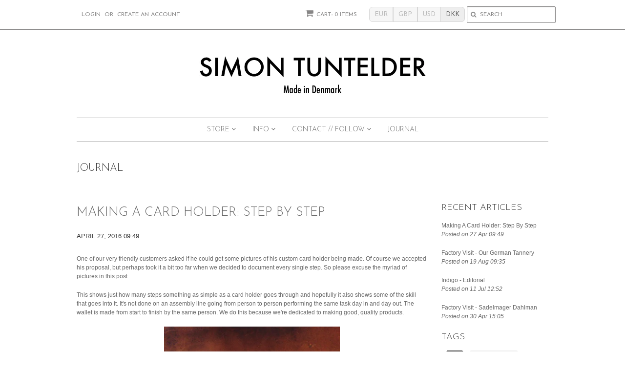

--- FILE ---
content_type: text/html; charset=utf-8
request_url: https://www.simontuntelder.com/blogs/features
body_size: 17875
content:
<!doctype html>
<!--[if lt IE 7]><html class="no-js ie6 oldie" lang="en"><![endif]-->
<!--[if IE 7]><html class="no-js ie7 oldie" lang="en"><![endif]-->
<!--[if IE 8]><html class="no-js ie8 oldie" lang="en"><![endif]-->
<!--[if gt IE 8]><!--><html class="no-js" lang="en"><!--<![endif]-->
<head>

  <link rel="shortcut icon" href="//www.simontuntelder.com/cdn/shop/t/6/assets/favicon.png?v=165289773911915460431449502150" type="image/png" />
  <meta charset="utf-8">
  <!--[if IE]><meta http-equiv='X-UA-Compatible' content='IE=edge,chrome=1'><![endif]-->

  
    <link rel="shortcut icon" href="//www.simontuntelder.com/cdn/shop/t/6/assets/favicon.png?v=165289773911915460431449502150" type="image/png" />
  

  <title>
  Journal &ndash; Simon Tuntelder - Leather Goods
  </title>

  

  <meta name="viewport" content="width=device-width, initial-scale=1.0" />

  <link rel="canonical" href="https://www.simontuntelder.com/blogs/features" />

  


  <meta property="og:type" content="website" />
  <meta property="og:title" content="Journal" />
  
    <meta property="og:image" content="http://www.simontuntelder.com/cdn/shop/t/6/assets/logo.png?v=80861015687241864351434312896" />
    <meta property="og:image:secure_url" content="https://www.simontuntelder.com/cdn/shop/t/6/assets/logo.png?v=80861015687241864351434312896" />
  



<meta property="og:url" content="https://www.simontuntelder.com/blogs/features" />
<meta property="og:site_name" content="Simon Tuntelder - Leather Goods" />

  
 


  <link href="//www.simontuntelder.com/cdn/shop/t/6/assets/styles.scss.css?v=60055787338565361101674755663" rel="stylesheet" type="text/css" media="all" />
  <link href="//www.simontuntelder.com/cdn/s/global/social/social-icons.css" rel="stylesheet" type="text/css" media="all" />
  <link href="//netdna.bootstrapcdn.com/font-awesome/4.0.3/css/font-awesome.css" rel="stylesheet" type="text/css" media="all" />
  
    <link rel="stylesheet" type="text/css" href="//fonts.googleapis.com/css?family=Josefin+Sans:300,400,700">
  
  
    <link rel="stylesheet" type="text/css" href="//fonts.googleapis.com/css?family=Josefin+Sans:300,400,700">
  
  <script src="//www.simontuntelder.com/cdn/shop/t/6/assets/html5shiv.js?v=107268875627107148941434289900" type="text/javascript"></script>

  <script>window.performance && window.performance.mark && window.performance.mark('shopify.content_for_header.start');</script><meta id="shopify-digital-wallet" name="shopify-digital-wallet" content="/2218302/digital_wallets/dialog">
<meta name="shopify-checkout-api-token" content="2361c3c96217d5132820ce33192316b4">
<meta id="in-context-paypal-metadata" data-shop-id="2218302" data-venmo-supported="false" data-environment="production" data-locale="en_US" data-paypal-v4="true" data-currency="DKK">
<link rel="alternate" type="application/atom+xml" title="Feed" href="/blogs/features.atom" />
<script async="async" src="/checkouts/internal/preloads.js?locale=en-DK"></script>
<script id="shopify-features" type="application/json">{"accessToken":"2361c3c96217d5132820ce33192316b4","betas":["rich-media-storefront-analytics"],"domain":"www.simontuntelder.com","predictiveSearch":true,"shopId":2218302,"locale":"en"}</script>
<script>var Shopify = Shopify || {};
Shopify.shop = "after-the-denim.myshopify.com";
Shopify.locale = "en";
Shopify.currency = {"active":"DKK","rate":"1.0"};
Shopify.country = "DK";
Shopify.theme = {"name":"Minimal","id":29440577,"schema_name":null,"schema_version":null,"theme_store_id":380,"role":"main"};
Shopify.theme.handle = "null";
Shopify.theme.style = {"id":null,"handle":null};
Shopify.cdnHost = "www.simontuntelder.com/cdn";
Shopify.routes = Shopify.routes || {};
Shopify.routes.root = "/";</script>
<script type="module">!function(o){(o.Shopify=o.Shopify||{}).modules=!0}(window);</script>
<script>!function(o){function n(){var o=[];function n(){o.push(Array.prototype.slice.apply(arguments))}return n.q=o,n}var t=o.Shopify=o.Shopify||{};t.loadFeatures=n(),t.autoloadFeatures=n()}(window);</script>
<script id="shop-js-analytics" type="application/json">{"pageType":"blog"}</script>
<script defer="defer" async type="module" src="//www.simontuntelder.com/cdn/shopifycloud/shop-js/modules/v2/client.init-shop-cart-sync_BT-GjEfc.en.esm.js"></script>
<script defer="defer" async type="module" src="//www.simontuntelder.com/cdn/shopifycloud/shop-js/modules/v2/chunk.common_D58fp_Oc.esm.js"></script>
<script defer="defer" async type="module" src="//www.simontuntelder.com/cdn/shopifycloud/shop-js/modules/v2/chunk.modal_xMitdFEc.esm.js"></script>
<script type="module">
  await import("//www.simontuntelder.com/cdn/shopifycloud/shop-js/modules/v2/client.init-shop-cart-sync_BT-GjEfc.en.esm.js");
await import("//www.simontuntelder.com/cdn/shopifycloud/shop-js/modules/v2/chunk.common_D58fp_Oc.esm.js");
await import("//www.simontuntelder.com/cdn/shopifycloud/shop-js/modules/v2/chunk.modal_xMitdFEc.esm.js");

  window.Shopify.SignInWithShop?.initShopCartSync?.({"fedCMEnabled":true,"windoidEnabled":true});

</script>
<script id="__st">var __st={"a":2218302,"offset":3600,"reqid":"7c6df8e8-3a50-4b4f-ab5e-5e50e6dc4bac-1769106893","pageurl":"www.simontuntelder.com\/blogs\/features","s":"blogs-2648829","u":"e4bdf8499f3a","p":"blog","rtyp":"blog","rid":2648829};</script>
<script>window.ShopifyPaypalV4VisibilityTracking = true;</script>
<script id="captcha-bootstrap">!function(){'use strict';const t='contact',e='account',n='new_comment',o=[[t,t],['blogs',n],['comments',n],[t,'customer']],c=[[e,'customer_login'],[e,'guest_login'],[e,'recover_customer_password'],[e,'create_customer']],r=t=>t.map((([t,e])=>`form[action*='/${t}']:not([data-nocaptcha='true']) input[name='form_type'][value='${e}']`)).join(','),a=t=>()=>t?[...document.querySelectorAll(t)].map((t=>t.form)):[];function s(){const t=[...o],e=r(t);return a(e)}const i='password',u='form_key',d=['recaptcha-v3-token','g-recaptcha-response','h-captcha-response',i],f=()=>{try{return window.sessionStorage}catch{return}},m='__shopify_v',_=t=>t.elements[u];function p(t,e,n=!1){try{const o=window.sessionStorage,c=JSON.parse(o.getItem(e)),{data:r}=function(t){const{data:e,action:n}=t;return t[m]||n?{data:e,action:n}:{data:t,action:n}}(c);for(const[e,n]of Object.entries(r))t.elements[e]&&(t.elements[e].value=n);n&&o.removeItem(e)}catch(o){console.error('form repopulation failed',{error:o})}}const l='form_type',E='cptcha';function T(t){t.dataset[E]=!0}const w=window,h=w.document,L='Shopify',v='ce_forms',y='captcha';let A=!1;((t,e)=>{const n=(g='f06e6c50-85a8-45c8-87d0-21a2b65856fe',I='https://cdn.shopify.com/shopifycloud/storefront-forms-hcaptcha/ce_storefront_forms_captcha_hcaptcha.v1.5.2.iife.js',D={infoText:'Protected by hCaptcha',privacyText:'Privacy',termsText:'Terms'},(t,e,n)=>{const o=w[L][v],c=o.bindForm;if(c)return c(t,g,e,D).then(n);var r;o.q.push([[t,g,e,D],n]),r=I,A||(h.body.append(Object.assign(h.createElement('script'),{id:'captcha-provider',async:!0,src:r})),A=!0)});var g,I,D;w[L]=w[L]||{},w[L][v]=w[L][v]||{},w[L][v].q=[],w[L][y]=w[L][y]||{},w[L][y].protect=function(t,e){n(t,void 0,e),T(t)},Object.freeze(w[L][y]),function(t,e,n,w,h,L){const[v,y,A,g]=function(t,e,n){const i=e?o:[],u=t?c:[],d=[...i,...u],f=r(d),m=r(i),_=r(d.filter((([t,e])=>n.includes(e))));return[a(f),a(m),a(_),s()]}(w,h,L),I=t=>{const e=t.target;return e instanceof HTMLFormElement?e:e&&e.form},D=t=>v().includes(t);t.addEventListener('submit',(t=>{const e=I(t);if(!e)return;const n=D(e)&&!e.dataset.hcaptchaBound&&!e.dataset.recaptchaBound,o=_(e),c=g().includes(e)&&(!o||!o.value);(n||c)&&t.preventDefault(),c&&!n&&(function(t){try{if(!f())return;!function(t){const e=f();if(!e)return;const n=_(t);if(!n)return;const o=n.value;o&&e.removeItem(o)}(t);const e=Array.from(Array(32),(()=>Math.random().toString(36)[2])).join('');!function(t,e){_(t)||t.append(Object.assign(document.createElement('input'),{type:'hidden',name:u})),t.elements[u].value=e}(t,e),function(t,e){const n=f();if(!n)return;const o=[...t.querySelectorAll(`input[type='${i}']`)].map((({name:t})=>t)),c=[...d,...o],r={};for(const[a,s]of new FormData(t).entries())c.includes(a)||(r[a]=s);n.setItem(e,JSON.stringify({[m]:1,action:t.action,data:r}))}(t,e)}catch(e){console.error('failed to persist form',e)}}(e),e.submit())}));const S=(t,e)=>{t&&!t.dataset[E]&&(n(t,e.some((e=>e===t))),T(t))};for(const o of['focusin','change'])t.addEventListener(o,(t=>{const e=I(t);D(e)&&S(e,y())}));const B=e.get('form_key'),M=e.get(l),P=B&&M;t.addEventListener('DOMContentLoaded',(()=>{const t=y();if(P)for(const e of t)e.elements[l].value===M&&p(e,B);[...new Set([...A(),...v().filter((t=>'true'===t.dataset.shopifyCaptcha))])].forEach((e=>S(e,t)))}))}(h,new URLSearchParams(w.location.search),n,t,e,['guest_login'])})(!0,!0)}();</script>
<script integrity="sha256-4kQ18oKyAcykRKYeNunJcIwy7WH5gtpwJnB7kiuLZ1E=" data-source-attribution="shopify.loadfeatures" defer="defer" src="//www.simontuntelder.com/cdn/shopifycloud/storefront/assets/storefront/load_feature-a0a9edcb.js" crossorigin="anonymous"></script>
<script data-source-attribution="shopify.dynamic_checkout.dynamic.init">var Shopify=Shopify||{};Shopify.PaymentButton=Shopify.PaymentButton||{isStorefrontPortableWallets:!0,init:function(){window.Shopify.PaymentButton.init=function(){};var t=document.createElement("script");t.src="https://www.simontuntelder.com/cdn/shopifycloud/portable-wallets/latest/portable-wallets.en.js",t.type="module",document.head.appendChild(t)}};
</script>
<script data-source-attribution="shopify.dynamic_checkout.buyer_consent">
  function portableWalletsHideBuyerConsent(e){var t=document.getElementById("shopify-buyer-consent"),n=document.getElementById("shopify-subscription-policy-button");t&&n&&(t.classList.add("hidden"),t.setAttribute("aria-hidden","true"),n.removeEventListener("click",e))}function portableWalletsShowBuyerConsent(e){var t=document.getElementById("shopify-buyer-consent"),n=document.getElementById("shopify-subscription-policy-button");t&&n&&(t.classList.remove("hidden"),t.removeAttribute("aria-hidden"),n.addEventListener("click",e))}window.Shopify?.PaymentButton&&(window.Shopify.PaymentButton.hideBuyerConsent=portableWalletsHideBuyerConsent,window.Shopify.PaymentButton.showBuyerConsent=portableWalletsShowBuyerConsent);
</script>
<script data-source-attribution="shopify.dynamic_checkout.cart.bootstrap">document.addEventListener("DOMContentLoaded",(function(){function t(){return document.querySelector("shopify-accelerated-checkout-cart, shopify-accelerated-checkout")}if(t())Shopify.PaymentButton.init();else{new MutationObserver((function(e,n){t()&&(Shopify.PaymentButton.init(),n.disconnect())})).observe(document.body,{childList:!0,subtree:!0})}}));
</script>
<script id='scb4127' type='text/javascript' async='' src='https://www.simontuntelder.com/cdn/shopifycloud/privacy-banner/storefront-banner.js'></script><link id="shopify-accelerated-checkout-styles" rel="stylesheet" media="screen" href="https://www.simontuntelder.com/cdn/shopifycloud/portable-wallets/latest/accelerated-checkout-backwards-compat.css" crossorigin="anonymous">
<style id="shopify-accelerated-checkout-cart">
        #shopify-buyer-consent {
  margin-top: 1em;
  display: inline-block;
  width: 100%;
}

#shopify-buyer-consent.hidden {
  display: none;
}

#shopify-subscription-policy-button {
  background: none;
  border: none;
  padding: 0;
  text-decoration: underline;
  font-size: inherit;
  cursor: pointer;
}

#shopify-subscription-policy-button::before {
  box-shadow: none;
}

      </style>

<script>window.performance && window.performance.mark && window.performance.mark('shopify.content_for_header.end');</script>

  <script type="text/javascript" src="//ajax.googleapis.com/ajax/libs/jquery/1.7/jquery.min.js"></script>

  <script src="//www.simontuntelder.com/cdn/shopifycloud/storefront/assets/themes_support/option_selection-b017cd28.js" type="text/javascript"></script>
  <script src="//www.simontuntelder.com/cdn/shopifycloud/storefront/assets/themes_support/api.jquery-7ab1a3a4.js" type="text/javascript"></script>

  
  

<link href="https://monorail-edge.shopifysvc.com" rel="dns-prefetch">
<script>(function(){if ("sendBeacon" in navigator && "performance" in window) {try {var session_token_from_headers = performance.getEntriesByType('navigation')[0].serverTiming.find(x => x.name == '_s').description;} catch {var session_token_from_headers = undefined;}var session_cookie_matches = document.cookie.match(/_shopify_s=([^;]*)/);var session_token_from_cookie = session_cookie_matches && session_cookie_matches.length === 2 ? session_cookie_matches[1] : "";var session_token = session_token_from_headers || session_token_from_cookie || "";function handle_abandonment_event(e) {var entries = performance.getEntries().filter(function(entry) {return /monorail-edge.shopifysvc.com/.test(entry.name);});if (!window.abandonment_tracked && entries.length === 0) {window.abandonment_tracked = true;var currentMs = Date.now();var navigation_start = performance.timing.navigationStart;var payload = {shop_id: 2218302,url: window.location.href,navigation_start,duration: currentMs - navigation_start,session_token,page_type: "blog"};window.navigator.sendBeacon("https://monorail-edge.shopifysvc.com/v1/produce", JSON.stringify({schema_id: "online_store_buyer_site_abandonment/1.1",payload: payload,metadata: {event_created_at_ms: currentMs,event_sent_at_ms: currentMs}}));}}window.addEventListener('pagehide', handle_abandonment_event);}}());</script>
<script id="web-pixels-manager-setup">(function e(e,d,r,n,o){if(void 0===o&&(o={}),!Boolean(null===(a=null===(i=window.Shopify)||void 0===i?void 0:i.analytics)||void 0===a?void 0:a.replayQueue)){var i,a;window.Shopify=window.Shopify||{};var t=window.Shopify;t.analytics=t.analytics||{};var s=t.analytics;s.replayQueue=[],s.publish=function(e,d,r){return s.replayQueue.push([e,d,r]),!0};try{self.performance.mark("wpm:start")}catch(e){}var l=function(){var e={modern:/Edge?\/(1{2}[4-9]|1[2-9]\d|[2-9]\d{2}|\d{4,})\.\d+(\.\d+|)|Firefox\/(1{2}[4-9]|1[2-9]\d|[2-9]\d{2}|\d{4,})\.\d+(\.\d+|)|Chrom(ium|e)\/(9{2}|\d{3,})\.\d+(\.\d+|)|(Maci|X1{2}).+ Version\/(15\.\d+|(1[6-9]|[2-9]\d|\d{3,})\.\d+)([,.]\d+|)( \(\w+\)|)( Mobile\/\w+|) Safari\/|Chrome.+OPR\/(9{2}|\d{3,})\.\d+\.\d+|(CPU[ +]OS|iPhone[ +]OS|CPU[ +]iPhone|CPU IPhone OS|CPU iPad OS)[ +]+(15[._]\d+|(1[6-9]|[2-9]\d|\d{3,})[._]\d+)([._]\d+|)|Android:?[ /-](13[3-9]|1[4-9]\d|[2-9]\d{2}|\d{4,})(\.\d+|)(\.\d+|)|Android.+Firefox\/(13[5-9]|1[4-9]\d|[2-9]\d{2}|\d{4,})\.\d+(\.\d+|)|Android.+Chrom(ium|e)\/(13[3-9]|1[4-9]\d|[2-9]\d{2}|\d{4,})\.\d+(\.\d+|)|SamsungBrowser\/([2-9]\d|\d{3,})\.\d+/,legacy:/Edge?\/(1[6-9]|[2-9]\d|\d{3,})\.\d+(\.\d+|)|Firefox\/(5[4-9]|[6-9]\d|\d{3,})\.\d+(\.\d+|)|Chrom(ium|e)\/(5[1-9]|[6-9]\d|\d{3,})\.\d+(\.\d+|)([\d.]+$|.*Safari\/(?![\d.]+ Edge\/[\d.]+$))|(Maci|X1{2}).+ Version\/(10\.\d+|(1[1-9]|[2-9]\d|\d{3,})\.\d+)([,.]\d+|)( \(\w+\)|)( Mobile\/\w+|) Safari\/|Chrome.+OPR\/(3[89]|[4-9]\d|\d{3,})\.\d+\.\d+|(CPU[ +]OS|iPhone[ +]OS|CPU[ +]iPhone|CPU IPhone OS|CPU iPad OS)[ +]+(10[._]\d+|(1[1-9]|[2-9]\d|\d{3,})[._]\d+)([._]\d+|)|Android:?[ /-](13[3-9]|1[4-9]\d|[2-9]\d{2}|\d{4,})(\.\d+|)(\.\d+|)|Mobile Safari.+OPR\/([89]\d|\d{3,})\.\d+\.\d+|Android.+Firefox\/(13[5-9]|1[4-9]\d|[2-9]\d{2}|\d{4,})\.\d+(\.\d+|)|Android.+Chrom(ium|e)\/(13[3-9]|1[4-9]\d|[2-9]\d{2}|\d{4,})\.\d+(\.\d+|)|Android.+(UC? ?Browser|UCWEB|U3)[ /]?(15\.([5-9]|\d{2,})|(1[6-9]|[2-9]\d|\d{3,})\.\d+)\.\d+|SamsungBrowser\/(5\.\d+|([6-9]|\d{2,})\.\d+)|Android.+MQ{2}Browser\/(14(\.(9|\d{2,})|)|(1[5-9]|[2-9]\d|\d{3,})(\.\d+|))(\.\d+|)|K[Aa][Ii]OS\/(3\.\d+|([4-9]|\d{2,})\.\d+)(\.\d+|)/},d=e.modern,r=e.legacy,n=navigator.userAgent;return n.match(d)?"modern":n.match(r)?"legacy":"unknown"}(),u="modern"===l?"modern":"legacy",c=(null!=n?n:{modern:"",legacy:""})[u],f=function(e){return[e.baseUrl,"/wpm","/b",e.hashVersion,"modern"===e.buildTarget?"m":"l",".js"].join("")}({baseUrl:d,hashVersion:r,buildTarget:u}),m=function(e){var d=e.version,r=e.bundleTarget,n=e.surface,o=e.pageUrl,i=e.monorailEndpoint;return{emit:function(e){var a=e.status,t=e.errorMsg,s=(new Date).getTime(),l=JSON.stringify({metadata:{event_sent_at_ms:s},events:[{schema_id:"web_pixels_manager_load/3.1",payload:{version:d,bundle_target:r,page_url:o,status:a,surface:n,error_msg:t},metadata:{event_created_at_ms:s}}]});if(!i)return console&&console.warn&&console.warn("[Web Pixels Manager] No Monorail endpoint provided, skipping logging."),!1;try{return self.navigator.sendBeacon.bind(self.navigator)(i,l)}catch(e){}var u=new XMLHttpRequest;try{return u.open("POST",i,!0),u.setRequestHeader("Content-Type","text/plain"),u.send(l),!0}catch(e){return console&&console.warn&&console.warn("[Web Pixels Manager] Got an unhandled error while logging to Monorail."),!1}}}}({version:r,bundleTarget:l,surface:e.surface,pageUrl:self.location.href,monorailEndpoint:e.monorailEndpoint});try{o.browserTarget=l,function(e){var d=e.src,r=e.async,n=void 0===r||r,o=e.onload,i=e.onerror,a=e.sri,t=e.scriptDataAttributes,s=void 0===t?{}:t,l=document.createElement("script"),u=document.querySelector("head"),c=document.querySelector("body");if(l.async=n,l.src=d,a&&(l.integrity=a,l.crossOrigin="anonymous"),s)for(var f in s)if(Object.prototype.hasOwnProperty.call(s,f))try{l.dataset[f]=s[f]}catch(e){}if(o&&l.addEventListener("load",o),i&&l.addEventListener("error",i),u)u.appendChild(l);else{if(!c)throw new Error("Did not find a head or body element to append the script");c.appendChild(l)}}({src:f,async:!0,onload:function(){if(!function(){var e,d;return Boolean(null===(d=null===(e=window.Shopify)||void 0===e?void 0:e.analytics)||void 0===d?void 0:d.initialized)}()){var d=window.webPixelsManager.init(e)||void 0;if(d){var r=window.Shopify.analytics;r.replayQueue.forEach((function(e){var r=e[0],n=e[1],o=e[2];d.publishCustomEvent(r,n,o)})),r.replayQueue=[],r.publish=d.publishCustomEvent,r.visitor=d.visitor,r.initialized=!0}}},onerror:function(){return m.emit({status:"failed",errorMsg:"".concat(f," has failed to load")})},sri:function(e){var d=/^sha384-[A-Za-z0-9+/=]+$/;return"string"==typeof e&&d.test(e)}(c)?c:"",scriptDataAttributes:o}),m.emit({status:"loading"})}catch(e){m.emit({status:"failed",errorMsg:(null==e?void 0:e.message)||"Unknown error"})}}})({shopId: 2218302,storefrontBaseUrl: "https://www.simontuntelder.com",extensionsBaseUrl: "https://extensions.shopifycdn.com/cdn/shopifycloud/web-pixels-manager",monorailEndpoint: "https://monorail-edge.shopifysvc.com/unstable/produce_batch",surface: "storefront-renderer",enabledBetaFlags: ["2dca8a86"],webPixelsConfigList: [{"id":"192840022","eventPayloadVersion":"v1","runtimeContext":"LAX","scriptVersion":"1","type":"CUSTOM","privacyPurposes":["ANALYTICS"],"name":"Google Analytics tag (migrated)"},{"id":"shopify-app-pixel","configuration":"{}","eventPayloadVersion":"v1","runtimeContext":"STRICT","scriptVersion":"0450","apiClientId":"shopify-pixel","type":"APP","privacyPurposes":["ANALYTICS","MARKETING"]},{"id":"shopify-custom-pixel","eventPayloadVersion":"v1","runtimeContext":"LAX","scriptVersion":"0450","apiClientId":"shopify-pixel","type":"CUSTOM","privacyPurposes":["ANALYTICS","MARKETING"]}],isMerchantRequest: false,initData: {"shop":{"name":"Simon Tuntelder - Leather Goods","paymentSettings":{"currencyCode":"DKK"},"myshopifyDomain":"after-the-denim.myshopify.com","countryCode":"DK","storefrontUrl":"https:\/\/www.simontuntelder.com"},"customer":null,"cart":null,"checkout":null,"productVariants":[],"purchasingCompany":null},},"https://www.simontuntelder.com/cdn","fcfee988w5aeb613cpc8e4bc33m6693e112",{"modern":"","legacy":""},{"shopId":"2218302","storefrontBaseUrl":"https:\/\/www.simontuntelder.com","extensionBaseUrl":"https:\/\/extensions.shopifycdn.com\/cdn\/shopifycloud\/web-pixels-manager","surface":"storefront-renderer","enabledBetaFlags":"[\"2dca8a86\"]","isMerchantRequest":"false","hashVersion":"fcfee988w5aeb613cpc8e4bc33m6693e112","publish":"custom","events":"[[\"page_viewed\",{}]]"});</script><script>
  window.ShopifyAnalytics = window.ShopifyAnalytics || {};
  window.ShopifyAnalytics.meta = window.ShopifyAnalytics.meta || {};
  window.ShopifyAnalytics.meta.currency = 'DKK';
  var meta = {"page":{"pageType":"blog","resourceType":"blog","resourceId":2648829,"requestId":"7c6df8e8-3a50-4b4f-ab5e-5e50e6dc4bac-1769106893"}};
  for (var attr in meta) {
    window.ShopifyAnalytics.meta[attr] = meta[attr];
  }
</script>
<script class="analytics">
  (function () {
    var customDocumentWrite = function(content) {
      var jquery = null;

      if (window.jQuery) {
        jquery = window.jQuery;
      } else if (window.Checkout && window.Checkout.$) {
        jquery = window.Checkout.$;
      }

      if (jquery) {
        jquery('body').append(content);
      }
    };

    var hasLoggedConversion = function(token) {
      if (token) {
        return document.cookie.indexOf('loggedConversion=' + token) !== -1;
      }
      return false;
    }

    var setCookieIfConversion = function(token) {
      if (token) {
        var twoMonthsFromNow = new Date(Date.now());
        twoMonthsFromNow.setMonth(twoMonthsFromNow.getMonth() + 2);

        document.cookie = 'loggedConversion=' + token + '; expires=' + twoMonthsFromNow;
      }
    }

    var trekkie = window.ShopifyAnalytics.lib = window.trekkie = window.trekkie || [];
    if (trekkie.integrations) {
      return;
    }
    trekkie.methods = [
      'identify',
      'page',
      'ready',
      'track',
      'trackForm',
      'trackLink'
    ];
    trekkie.factory = function(method) {
      return function() {
        var args = Array.prototype.slice.call(arguments);
        args.unshift(method);
        trekkie.push(args);
        return trekkie;
      };
    };
    for (var i = 0; i < trekkie.methods.length; i++) {
      var key = trekkie.methods[i];
      trekkie[key] = trekkie.factory(key);
    }
    trekkie.load = function(config) {
      trekkie.config = config || {};
      trekkie.config.initialDocumentCookie = document.cookie;
      var first = document.getElementsByTagName('script')[0];
      var script = document.createElement('script');
      script.type = 'text/javascript';
      script.onerror = function(e) {
        var scriptFallback = document.createElement('script');
        scriptFallback.type = 'text/javascript';
        scriptFallback.onerror = function(error) {
                var Monorail = {
      produce: function produce(monorailDomain, schemaId, payload) {
        var currentMs = new Date().getTime();
        var event = {
          schema_id: schemaId,
          payload: payload,
          metadata: {
            event_created_at_ms: currentMs,
            event_sent_at_ms: currentMs
          }
        };
        return Monorail.sendRequest("https://" + monorailDomain + "/v1/produce", JSON.stringify(event));
      },
      sendRequest: function sendRequest(endpointUrl, payload) {
        // Try the sendBeacon API
        if (window && window.navigator && typeof window.navigator.sendBeacon === 'function' && typeof window.Blob === 'function' && !Monorail.isIos12()) {
          var blobData = new window.Blob([payload], {
            type: 'text/plain'
          });

          if (window.navigator.sendBeacon(endpointUrl, blobData)) {
            return true;
          } // sendBeacon was not successful

        } // XHR beacon

        var xhr = new XMLHttpRequest();

        try {
          xhr.open('POST', endpointUrl);
          xhr.setRequestHeader('Content-Type', 'text/plain');
          xhr.send(payload);
        } catch (e) {
          console.log(e);
        }

        return false;
      },
      isIos12: function isIos12() {
        return window.navigator.userAgent.lastIndexOf('iPhone; CPU iPhone OS 12_') !== -1 || window.navigator.userAgent.lastIndexOf('iPad; CPU OS 12_') !== -1;
      }
    };
    Monorail.produce('monorail-edge.shopifysvc.com',
      'trekkie_storefront_load_errors/1.1',
      {shop_id: 2218302,
      theme_id: 29440577,
      app_name: "storefront",
      context_url: window.location.href,
      source_url: "//www.simontuntelder.com/cdn/s/trekkie.storefront.46a754ac07d08c656eb845cfbf513dd9a18d4ced.min.js"});

        };
        scriptFallback.async = true;
        scriptFallback.src = '//www.simontuntelder.com/cdn/s/trekkie.storefront.46a754ac07d08c656eb845cfbf513dd9a18d4ced.min.js';
        first.parentNode.insertBefore(scriptFallback, first);
      };
      script.async = true;
      script.src = '//www.simontuntelder.com/cdn/s/trekkie.storefront.46a754ac07d08c656eb845cfbf513dd9a18d4ced.min.js';
      first.parentNode.insertBefore(script, first);
    };
    trekkie.load(
      {"Trekkie":{"appName":"storefront","development":false,"defaultAttributes":{"shopId":2218302,"isMerchantRequest":null,"themeId":29440577,"themeCityHash":"6860141065575883178","contentLanguage":"en","currency":"DKK","eventMetadataId":"35ecb456-ee9f-4fe2-a03a-6ddbf0506a7b"},"isServerSideCookieWritingEnabled":true,"monorailRegion":"shop_domain","enabledBetaFlags":["65f19447"]},"Session Attribution":{},"S2S":{"facebookCapiEnabled":false,"source":"trekkie-storefront-renderer","apiClientId":580111}}
    );

    var loaded = false;
    trekkie.ready(function() {
      if (loaded) return;
      loaded = true;

      window.ShopifyAnalytics.lib = window.trekkie;

      var originalDocumentWrite = document.write;
      document.write = customDocumentWrite;
      try { window.ShopifyAnalytics.merchantGoogleAnalytics.call(this); } catch(error) {};
      document.write = originalDocumentWrite;

      window.ShopifyAnalytics.lib.page(null,{"pageType":"blog","resourceType":"blog","resourceId":2648829,"requestId":"7c6df8e8-3a50-4b4f-ab5e-5e50e6dc4bac-1769106893","shopifyEmitted":true});

      var match = window.location.pathname.match(/checkouts\/(.+)\/(thank_you|post_purchase)/)
      var token = match? match[1]: undefined;
      if (!hasLoggedConversion(token)) {
        setCookieIfConversion(token);
        
      }
    });


        var eventsListenerScript = document.createElement('script');
        eventsListenerScript.async = true;
        eventsListenerScript.src = "//www.simontuntelder.com/cdn/shopifycloud/storefront/assets/shop_events_listener-3da45d37.js";
        document.getElementsByTagName('head')[0].appendChild(eventsListenerScript);

})();</script>
  <script>
  if (!window.ga || (window.ga && typeof window.ga !== 'function')) {
    window.ga = function ga() {
      (window.ga.q = window.ga.q || []).push(arguments);
      if (window.Shopify && window.Shopify.analytics && typeof window.Shopify.analytics.publish === 'function') {
        window.Shopify.analytics.publish("ga_stub_called", {}, {sendTo: "google_osp_migration"});
      }
      console.error("Shopify's Google Analytics stub called with:", Array.from(arguments), "\nSee https://help.shopify.com/manual/promoting-marketing/pixels/pixel-migration#google for more information.");
    };
    if (window.Shopify && window.Shopify.analytics && typeof window.Shopify.analytics.publish === 'function') {
      window.Shopify.analytics.publish("ga_stub_initialized", {}, {sendTo: "google_osp_migration"});
    }
  }
</script>
<script
  defer
  src="https://www.simontuntelder.com/cdn/shopifycloud/perf-kit/shopify-perf-kit-3.0.4.min.js"
  data-application="storefront-renderer"
  data-shop-id="2218302"
  data-render-region="gcp-us-east1"
  data-page-type="blog"
  data-theme-instance-id="29440577"
  data-theme-name=""
  data-theme-version=""
  data-monorail-region="shop_domain"
  data-resource-timing-sampling-rate="10"
  data-shs="true"
  data-shs-beacon="true"
  data-shs-export-with-fetch="true"
  data-shs-logs-sample-rate="1"
  data-shs-beacon-endpoint="https://www.simontuntelder.com/api/collect"
></script>
</head>

<body>
<!-- Go to www.addthis.com/dashboard to customize your tools -->
<div class="addthis_custom_sharing"></div>
  <!-- Begin toolbar -->
  <div class="toolbar-wrapper">
    <div class="toolbar clearfix">
      <div id="menu-button" class="menu-icon"><i class="fa fa-bars"></i>MENU</div>
      <ul class="unstyled">
        <li class="search-field fr">
          <form class="search" action="/search">
            <span id="currencies">
  <span data-currency="EUR" class="left">EUR</span>
  <span data-currency="GBP" class="middle">GBP</span>
  <span data-currency="USD" class="middle">USD</span>
  <span data-currency="DKK" class="selected right">DKK</span>
</span>

<style>
#currencies {
    display: -moz-inline-stack;
    display: inline-block;
    zoom: 1;
    *display: inline;
    color: #bbbbbb;
    font-size: 0; /* to eliminate space between buttons */
    line-height: 1.5;
    cursor: pointer;
}
#currencies span {
    display: -moz-inline-stack;
    display: inline-block;
    zoom: 1;
    *display: inline;
    padding: 5px 10px;
    border: 1px solid #D6D6D6;
    background: none #F6F6F6;
    font-size: 13px;
}
#currencies .left  {
    -webkit-border-top-left-radius: 7px;
    -webkit-border-bottom-left-radius: 7px;
    -moz-border-radius-topleft: 7px;
    -moz-border-radius-bottomleft: 7px;
    border-top-left-radius: 7px;
    border-bottom-left-radius: 7px;
}
#currencies .right  {
    -webkit-border-top-right-radius: 7px;
    -webkit-border-bottom-right-radius: 7px;
    -moz-border-radius-topright: 7px;
    -moz-border-radius-bottomright: 7px;
    border-top-right-radius: 7px;
    border-bottom-right-radius: 7px;
    border-left: none;
}
#currencies .selected {
    font-weight: normal;
    color: #666666;
    background: none #eeeeee;
}
</style>


            <button type="submit" alt="Go" class="go"><i class="fa fa-search"></i></button>
            <input type="text" name="q" class="search_box" placeholder="SEARCH" value="" />
          </form>
        </li>
        <li class="fr"><a href="/cart" class="cart" title="CART"><i class="fa fa-shopping-cart"></i>CART: 0 ITEMS </a></li>
        
  
    <li class="customer-links">
      <a href="/account/login" id="customer_login_link">LOGIN</a>
      
      <span class="or">&nbsp;OR&nbsp;</span>
      <a href="/account/register" id="customer_register_link">CREATE AN ACCOUNT</a>
      
    </li>
  

        
        
      </ul>
    </div>
  </div>
  <!-- End toolbar -->

  <!-- Begin Mobile Nav -->
  <div class="row mobile-wrapper">
    <nav class="mobile clearfix">
      <div class="flyout">
<ul class="clearfix">
  
  
  <li>
    <a href="/" class=" navlink"><span>STORE</span></a>
    <span class="more"><i class="fa fa-plus"></i></span>
    <ul class="sub-menu">
      
      <li><a href="/collections/bags" class=" navlink">BAGS</a></li>
      
      <li><a href="/collections/device-cases" class=" navlink">DEVICE CASES</a></li>
      
      <li><a href="/collections/sundries" class=" navlink">SUNDRIES</a></li>
      
      <li><a href="/collections/wallets" class=" navlink">WALLETS</a></li>
      
      <li><a href="/collections/one-offs" class=" navlink">ONE-OFFS</a></li>
      
      <li><a href="/collections/aprons" class=" navlink">LEATHER APRONS</a></li>
      
      <li><a href="/collections/gift-card" class=" navlink">GIFT CERTIFICATE</a></li>
      
      <li><a href="/collections/view-all" class=" last  navlink">VIEW ALL</a></li>
      
    </ul>
  </li>
  
  
  
  <li>
    <a href="/pages/about-us" class=" navlink"><span>INFO</span></a>
    <span class="more"><i class="fa fa-plus"></i></span>
    <ul class="sub-menu">
      
      <li><a href="/pages/about-us" class=" navlink">ABOUT </a></li>
      
      <li><a href="/pages/materials" class=" navlink">MATERIALS</a></li>
      
      <li><a href="/pages/faq" class=" last  navlink">CARE GUIDE</a></li>
      
    </ul>
  </li>
  
  
  
  <li>
    <a href="/pages/contact" class=" navlink"><span>CONTACT // FOLLOW</span></a>
    <span class="more"><i class="fa fa-plus"></i></span>
    <ul class="sub-menu">
      
      <li><a href="/pages/contact" class=" navlink">CONTACT</a></li>
      
      <li><a href="http://www.facebook.com/simontuntelderleathergoods" class=" navlink">FACEBOOK</a></li>
      
      <li><a href="https://www.instagram.com/simontuntelder/" class=" navlink">INSTAGRAM</a></li>
      
      <li><a href="http://after-the-denim.tumblr.com/" class=" last  navlink">TUMBLR</a></li>
      
    </ul>
  </li>
  
  
  
  <li>
    <a href="/blogs/features" class=" current navlink"><span>JOURNAL</span></a>
  </li>
  
  


  <li><span class="account-links">ACCOUNT</span>
    <span class="more"><i class="fa fa-user"></i></span>
    <ul class="sub-menu">
    
      <li class="customer-links"><a href="/account/login" id="customer_login_link">LOGIN</a></li>
      
      <li class="customer-links"><a href="/account/register" id="customer_register_link">CREATE AN ACCOUNT</a></li>
      
    
    </ul>
  </li>


    <li class="search-field">
    <form class="search" action="/search">
      <button type="submit" alt="Go" class="go"><i class="fa fa-search"></i></button>
      <input type="text" name="q" class="search_box" placeholder="SEARCH" value="" />
    </form>
  </li>
</ul>
</div>
    </nav>
  </div>
  <!-- End Mobile Nav -->

  <!-- Begin wrapper -->
  <div id="transparency" class="wrapper">
    <div class="row">
      <!-- Begin right navigation -->
      
      <!-- End right navigation -->
      
      <!-- Begin below navigation -->
      
      <div class="span12 clearfix">
        <div class="logo">
          
          <a href="/"><img src="//www.simontuntelder.com/cdn/shop/t/6/assets/logo.png?v=80861015687241864351434312896" alt="Simon Tuntelder - Leather Goods" /></a>
          
          
        </div>
      </div>

      <section id="nav" class="row">
        <div class="span12">
          <nav class="main">
            <ul class="horizontal unstyled clearfix ">
  
  
  
  
  
  
  <li class=" dropdown">
    <a href="/" >
      STORE
       <i class="fa fa-angle-down"></i>
    </a> 
    
    <ul class="dropdown">
      
        
        <li>
          <a href="/collections/bags" >BAGS</a>
        </li>
        
        <li>
          <a href="/collections/device-cases" >DEVICE CASES</a>
        </li>
        
        <li>
          <a href="/collections/sundries" >SUNDRIES</a>
        </li>
        
        <li>
          <a href="/collections/wallets" >WALLETS</a>
        </li>
        
        <li>
          <a href="/collections/one-offs" >ONE-OFFS</a>
        </li>
        
        <li>
          <a href="/collections/aprons" >LEATHER APRONS</a>
        </li>
        
        <li>
          <a href="/collections/gift-card" >GIFT CERTIFICATE</a>
        </li>
        
        <li>
          <a href="/collections/view-all" >VIEW ALL</a>
        </li>
        
      
    </ul>
    
  </li>
  
  
  
  
  
  
  <li class=" dropdown">
    <a href="/pages/about-us" >
      INFO
       <i class="fa fa-angle-down"></i>
    </a> 
    
    <ul class="dropdown">
      
        
        <li>
          <a href="/pages/about-us" >ABOUT </a>
        </li>
        
        <li>
          <a href="/pages/materials" >MATERIALS</a>
        </li>
        
        <li>
          <a href="/pages/faq" >CARE GUIDE</a>
        </li>
        
      
    </ul>
    
  </li>
  
  
  
  
  
  
  <li class=" dropdown">
    <a href="/pages/contact" >
      CONTACT // FOLLOW
       <i class="fa fa-angle-down"></i>
    </a> 
    
    <ul class="dropdown">
      
        
        <li>
          <a href="/pages/contact" >CONTACT</a>
        </li>
        
        <li>
          <a href="http://www.facebook.com/simontuntelderleathergoods" >FACEBOOK</a>
        </li>
        
        <li>
          <a href="https://www.instagram.com/simontuntelder/" >INSTAGRAM</a>
        </li>
        
        <li>
          <a href="http://after-the-denim.tumblr.com/" >TUMBLR</a>
        </li>
        
      
    </ul>
    
  </li>
  
  
  
  
  
  
  <li class="">
    <a href="/blogs/features"  class="current">
      JOURNAL
      
    </a> 
    
  </li>
  
</ul>

          </nav> <!-- /.main -->
          <nav class="mobile clearfix">
            <div class="flyout">
<ul class="clearfix">
  
  
  <li>
    <a href="/" class=" navlink"><span>STORE</span></a>
    <span class="more"><i class="fa fa-plus"></i></span>
    <ul class="sub-menu">
      
      <li><a href="/collections/bags" class=" navlink">BAGS</a></li>
      
      <li><a href="/collections/device-cases" class=" navlink">DEVICE CASES</a></li>
      
      <li><a href="/collections/sundries" class=" navlink">SUNDRIES</a></li>
      
      <li><a href="/collections/wallets" class=" navlink">WALLETS</a></li>
      
      <li><a href="/collections/one-offs" class=" navlink">ONE-OFFS</a></li>
      
      <li><a href="/collections/aprons" class=" navlink">LEATHER APRONS</a></li>
      
      <li><a href="/collections/gift-card" class=" navlink">GIFT CERTIFICATE</a></li>
      
      <li><a href="/collections/view-all" class=" last  navlink">VIEW ALL</a></li>
      
    </ul>
  </li>
  
  
  
  <li>
    <a href="/pages/about-us" class=" navlink"><span>INFO</span></a>
    <span class="more"><i class="fa fa-plus"></i></span>
    <ul class="sub-menu">
      
      <li><a href="/pages/about-us" class=" navlink">ABOUT </a></li>
      
      <li><a href="/pages/materials" class=" navlink">MATERIALS</a></li>
      
      <li><a href="/pages/faq" class=" last  navlink">CARE GUIDE</a></li>
      
    </ul>
  </li>
  
  
  
  <li>
    <a href="/pages/contact" class=" navlink"><span>CONTACT // FOLLOW</span></a>
    <span class="more"><i class="fa fa-plus"></i></span>
    <ul class="sub-menu">
      
      <li><a href="/pages/contact" class=" navlink">CONTACT</a></li>
      
      <li><a href="http://www.facebook.com/simontuntelderleathergoods" class=" navlink">FACEBOOK</a></li>
      
      <li><a href="https://www.instagram.com/simontuntelder/" class=" navlink">INSTAGRAM</a></li>
      
      <li><a href="http://after-the-denim.tumblr.com/" class=" last  navlink">TUMBLR</a></li>
      
    </ul>
  </li>
  
  
  
  <li>
    <a href="/blogs/features" class=" current navlink"><span>JOURNAL</span></a>
  </li>
  
  


  <li><span class="account-links">ACCOUNT</span>
    <span class="more"><i class="fa fa-user"></i></span>
    <ul class="sub-menu">
    
      <li class="customer-links"><a href="/account/login" id="customer_login_link">LOGIN</a></li>
      
      <li class="customer-links"><a href="/account/register" id="customer_register_link">CREATE AN ACCOUNT</a></li>
      
    
    </ul>
  </li>


    <li class="search-field">
    <form class="search" action="/search">
      <button type="submit" alt="Go" class="go"><i class="fa fa-search"></i></button>
      <input type="text" name="q" class="search_box" placeholder="SEARCH" value="" />
    </form>
  </li>
</ul>
</div>
          </nav> <!-- /.mobile -->
        </div>
      </section>
      
      <!-- End below navigation -->

      <!-- Begin content-->
      <section id="content" class="clearfix">
        
<div id="blog">

  <div class="row title">
    <div class="span12">
      <h1>Journal</h1>
    </div>
  </div>

  <!-- Begin content -->
  <div class="row">
    <div class="span9 articles">
      
      <div class="article">
        <h1>
          <a href="/blogs/features/158860679-making-a-card-holder-step-by-step">Making A Card Holder: Step By Step</a>
          <span class="date" style="display: block;">
            April 27, 2016 09:49
            
          </span>
        </h1>
        <p>One of our very friendly customers asked if he could get some pictures of his custom card holder being made. Of course we accepted his proposal, but perhaps took it a bit too far when we decided to document every single step. So please excuse the myriad of pictures in this post.</p>
<p>This shows just how many steps something as simple as a card holder goes through and hopefully it also shows some of the skill that goes into it. It's not done on an assembly line going from person to person performing the same task day in and day out. The wallet is made from start to finish by the same person. We do this because we're dedicated to making good, quality products.</p>
<p style="text-align: left;"><img alt="" src="//cdn.shopify.com/s/files/1/0221/8302/files/IMG_4094_large.JPG?4703021442992955771" style="display: block; margin-left: auto; margin-right: auto; float: none;"></p>
<p style="text-align: center;">We're making a <a href="https://www.simontuntelder.com/collections/wallets/products/double-card-holder-natural" target="_blank">double card holder</a> in natural harness leather from our German tannery. This is available as a custom order currently. The harness leather is an undyed leather that has been stuffed with wax, oils and fats creating a leather with a beautiful pull up that ages very nicely.</p>
<p style="text-align: center;"><a href="https://www.simontuntelder.com/collections/wallets/products/double-card-holder-natural" target="_blank"><img alt="" src="//cdn.shopify.com/s/files/1/0221/8302/files/IMG_4096_large.JPG?4703021442992955771" style="float: none;"></a></p>
<p style="text-align: center;"><img alt="" src="//cdn.shopify.com/s/files/1/0221/8302/files/IMG_4095_large.JPG?4703021442992955771" style="float: none;"></p>
<p style="text-align: center;">The cardboard pattern is traced onto the leather using a round awl.</p>
<p style="text-align: center;"><img src="//cdn.shopify.com/s/files/1/0221/8302/files/IMG_4097_large.JPG?4703021442992955771" alt=""></p>
<p style="text-align: center;"><img src="//cdn.shopify.com/s/files/1/0221/8302/files/IMG_4098_large.JPG?4703021442992955771" alt=""></p>
<p style="text-align: center;">In this case we're cutting the leather using an old George Barnsley knife that has been converted into a clicking knife with a fine point.</p>
<p style="text-align: center;"><img src="//cdn.shopify.com/s/files/1/0221/8302/files/IMG_4099_large.JPG?4703021442992955771" alt=""></p>
<p style="text-align: center;">First the exposed edges are sanded dry,</p>
<p style="text-align: center;"><img src="//cdn.shopify.com/s/files/1/0221/8302/files/IMG_4100_large.JPG?4703021442992955771" alt=""></p>
<p style="text-align: center;">After which we wet the edges with a mix of glycerin and water before sanding the edges again while they're damp.</p>
<p style="text-align: center;"><img src="//cdn.shopify.com/s/files/1/0221/8302/files/IMG_4101_large.JPG?4703021442992955771" alt=""></p>
<p style="text-align: center;">With a small edge beveler the edges are rounded.</p>
<p style="text-align: center;"><img src="//cdn.shopify.com/s/files/1/0221/8302/files/IMG_4102_large.JPG?4703021442992955771" alt=""></p>
<p style="text-align: center;">The beveled edges are then burnished using our own wax formula. This seals the edge and gives it a slight shine. This step requires patience and skill.</p>
<p style="text-align: center;"><img src="//cdn.shopify.com/s/files/1/0221/8302/files/IMG_4103_large.JPG?4703021442992955771" alt=""></p>
<p style="text-align: center;">In order to create a neat edge on the finished wallet the lower part of the central piece is skived in the bottom. We're skiving on an old litho stone, as the knife does dig into the surface and it doesn't dull the blade.</p>
<p style="text-align: center;"><img src="//cdn.shopify.com/s/files/1/0221/8302/files/IMG_4104_large.JPG?4703021442992955771" alt=""></p>
<p style="text-align: center;">The backside is also burnished using a bone folder and another burnishing mixture that we make</p>
<p style="text-align: center;"><img src="//cdn.shopify.com/s/files/1/0221/8302/files/IMG_4105_large.JPG?4703021442992955771" alt=""></p>
<p style="text-align: center;">In order to create a tight fold we first cut a shallow groove.</p>
<p style="text-align: center;"><img src="//cdn.shopify.com/s/files/1/0221/8302/files/IMG_4106_large.JPG?4703021442992955771" alt=""></p>
<p style="text-align: center;">The groove allows the french edge skiver to remove a bit more material. You don't want to cut away too much material, but enough to get a tight fold.</p>
<p style="text-align: center;"><img src="//cdn.shopify.com/s/files/1/0221/8302/files/IMG_4107_large.JPG?4703021442992955771" alt=""></p>
<p style="text-align: center;">The card holder can now be folded properly</p>
<p style="text-align: center;"> <img src="//cdn.shopify.com/s/files/1/0221/8302/files/IMG_4108_large.JPG?3508943109015572873" alt=""><img src="//cdn.shopify.com/s/files/1/0221/8302/files/IMG_4109_large.JPG?3508943109015572873" alt=""></p>
<p style="text-align: center;">The wallet is glued together using a water based glue in two steps. It could probably be done in one go, but it gives a greater sense of security because we want it folded tightly.</p>
<p style="text-align: center;"><img src="//cdn.shopify.com/s/files/1/0221/8302/files/IMG_4110_large.JPG?3508943109015572873" alt=""></p>
<p style="text-align: center;">The seam allowance is marked using a divider.</p>
<p style="text-align: center;"><img alt="" src="//cdn.shopify.com/s/files/1/0221/8302/files/IMG_4111_large.JPG?3508943109015572873" style="float: none;"></p>
<p style="text-align: center;">The pricking irons set the stitches. They help you keep the angle that we want on our stitches</p>
<p style="text-align: center;"><img src="//cdn.shopify.com/s/files/1/0221/8302/files/IMG_4112_large.JPG?13171325289338274761" alt=""></p>
<p style="text-align: center;">We mostly use prewaxed threads, but this thread needs a bit of extra wax, so we add our own thread wax by running the thread through the wax.</p>
<p style="text-align: center;"><img src="//cdn.shopify.com/s/files/1/0221/8302/files/IMG_4113_large.JPG?2965279038534748567" alt=""></p>
<p style="text-align: center;">Running the thread through some heavy canvas removes any wax cakes on the thread and it helps it set by generating a bit of friction.</p>
<p style="text-align: center;"><img src="//cdn.shopify.com/s/files/1/0221/8302/files/IMG_4114_large.JPG?13171325289338274761" alt=""></p>
<p style="text-align: center;">With the stitches set we pierce every hole using a sharp awl. No machines involved here.</p>
<p style="text-align: center;"><img src="//cdn.shopify.com/s/files/1/0221/8302/files/IMG_4115_large.JPG?2965279038534748567" alt=""></p>
<p style="text-align: center;">One length of thread with a needle attached in each end creates what is known as the saddle stitch.</p>
<p style="text-align: center;"><img src="//cdn.shopify.com/s/files/1/0221/8302/files/IMG_4116_large.JPG?2965279038534748567" alt=""></p>
<p style="text-align: center;">With the sewn card holder still in place in the sewing clam the edges are trimmed. We use our paring knife to level the edges.</p>
<p style="text-align: center;"><img src="//cdn.shopify.com/s/files/1/0221/8302/files/IMG_4118_large.JPG?2965279038534748567" alt=""> </p>
<p style="text-align: center;">More sanding. Dry and wet.</p>
<p style="text-align: center;"><img src="//cdn.shopify.com/s/files/1/0221/8302/files/IMG_4119_large.JPG?2965279038534748567" alt=""></p>
<p style="text-align: center;">Edges are beveled to create a smooth and round edge. You'll notice that the stitches are slanted and sit at an angle. The look can easily be replicated by a sewing machine, but the durability of the saddle stitch cannot.</p>
<p style="text-align: center;"><img src="//cdn.shopify.com/s/files/1/0221/8302/files/IMG_4120_large.JPG?2965279038534748567" alt=""></p>
<p style="text-align: center;">One of the most important steps is a good burnish. We again use our own wax blend and rarely use any edge dyes and never any edge paints.</p>
<p style="text-align: center;"><img src="//cdn.shopify.com/s/files/1/0221/8302/files/IMG_4121_large.JPG?2965279038534748567" alt=""></p>
<p style="text-align: center;">The result being a smooth edge with as slight shine. The transformation is always incredible. You'll notice the middle piece being tapered towards the end where it was skived.</p>
<p style="text-align: center;"><img src="//cdn.shopify.com/s/files/1/0221/8302/files/IMG_4117_large.JPG?2965279038534748567" alt=""></p>
<p style="text-align: center;">By tapping down the seams using a smooth faced hammer you avoid any unnecessary wear and tear on the stitches. Plus it improves their appearance.</p>
<p style="text-align: center;"><img src="//cdn.shopify.com/s/files/1/0221/8302/files/IMG_4122_large.JPG?2965279038534748567" alt=""></p>
<p style="text-align: center;">As a finishing touch we give it a bit of our own conditioner.</p>
<p style="text-align: center;"><img src="//cdn.shopify.com/s/files/1/0221/8302/files/IMG_4123_large.JPG?2965279038534748567" alt=""></p>
<p style="text-align: center;">Finally a good scrubbing with a horsehair brush removes any excess wax and conditioner.</p>
<p style="text-align: center;"><img src="//cdn.shopify.com/s/files/1/0221/8302/files/IMG_4124_large.JPG?2965279038534748567" alt=""></p>
<p style="text-align: center;">Et voila.</p>
      </div>
      <hr class="divider" />
      
      <div class="article">
        <h1>
          <a href="/blogs/features/8682181-factory-visit-our-german-tannery">Factory Visit - Our German Tannery</a>
          <span class="date" style="display: block;">
            August 19, 2013 09:35
            
          </span>
        </h1>
        <p>We work closely with a German tannery that makes some of the most interesting leathers in the world. It's like a piece of history in working order. Here's a small walk-through of some of the processes that goes into a piece of leather.</p>
<p><img src="//cdn.shopify.com/s/files/1/0221/8302/files/IMG_0813_large.JPG?1087" alt="" style="display: block; margin-left: auto; margin-right: auto;"></p>
<p style="text-align: center;"><img src="//cdn.shopify.com/s/files/1/0221/8302/files/IMG_0821_large.JPG?1089" alt=""></p>
<p style="text-align: center;"><img src="//cdn.shopify.com/s/files/1/0221/8302/files/Kobel_2_large.JPG?1091" alt=""></p>
<p style="text-align: center;"><img src="//cdn.shopify.com/s/files/1/0221/8302/files/Kobel_3_large.JPG?1093" alt=""></p>
<p style="text-align: left;"><img src="//cdn.shopify.com/s/files/1/0221/8302/files/IMG_0814_large.JPG?1095" alt="" style="display: block; margin-left: auto; margin-right: auto;"></p>
<p style="text-align: left;"><img src="//cdn.shopify.com/s/files/1/0221/8302/files/IMG_0818_large.JPG?1097" style="display: block; margin-left: auto; margin-right: auto;"></p>
<p style="text-align: left;"><img src="//cdn.shopify.com/s/files/1/0221/8302/files/IMG_0825_large.JPG?1103" alt="" style="display: block; margin-left: auto; margin-right: auto;"></p>
<p style="text-align: left;"><img src="//cdn.shopify.com/s/files/1/0221/8302/files/IMG_0843_large.JPG?1105" alt="" style="display: block; margin-left: auto; margin-right: auto;"></p>
<p style="text-align: left;"><img src="//cdn.shopify.com/s/files/1/0221/8302/files/IMG_0845_large.JPG?1107" alt="" style="display: block; margin-left: auto; margin-right: auto;"></p>
<p style="text-align: left;"><img src="//cdn.shopify.com/s/files/1/0221/8302/files/IMG_0847_large.jpg?1109" alt="" style="display: block; margin-left: auto; margin-right: auto;"></p>
<p style="text-align: center;"><img src="//cdn.shopify.com/s/files/1/0221/8302/files/IMG_0891_large.JPG?1117" alt=""> </p>
<p style="text-align: left;"><img src="//cdn.shopify.com/s/files/1/0221/8302/files/IMG_0853_large.JPG?1111" alt="" style="display: block; margin-left: auto; margin-right: auto;"></p>
<p style="text-align: left;"><img src="//cdn.shopify.com/s/files/1/0221/8302/files/IMG_0861_large.JPG?1113" alt="" style="display: block; margin-left: auto; margin-right: auto;"></p>
<p style="text-align: left;"><img src="//cdn.shopify.com/s/files/1/0221/8302/files/IMG_0878_large.JPG?1115" alt="" style="display: block; margin-left: auto; margin-right: auto;"></p>
<p style="text-align: center;"><img src="//cdn.shopify.com/s/files/1/0221/8302/files/IMG_0873_large.JPG?1127" alt=""></p>
<p style="text-align: center;"><img src="//cdn.shopify.com/s/files/1/0221/8302/files/IMG_0900_large.JPG?1133" alt=""></p>
<p style="text-align: left;"><img src="//cdn.shopify.com/s/files/1/0221/8302/files/IMG_0912_large.jpg?1127" alt="" style="display: block; margin-left: auto; margin-right: auto;"></p>
<p style="text-align: center;"><img src="//cdn.shopify.com/s/files/1/0221/8302/files/IMG_0882_large.JPG?1127" alt=""></p>
<p style="text-align: center;"><img src="//cdn.shopify.com/s/files/1/0221/8302/files/IMG_0895_large.JPG?1127" alt=""></p>
<p style="text-align: center;"><img src="//cdn.shopify.com/s/files/1/0221/8302/files/IMG_0863_large.JPG?1127" alt=""></p>
<p style="text-align: center;"><img src="//cdn.shopify.com/s/files/1/0221/8302/files/IMG_0917_large.JPG?1131" alt=""></p>
<p style="text-align: center;"> </p>
<p style="text-align: center;"> </p>
      </div>
      <hr class="divider" />
      
      <div class="article">
        <h1>
          <a href="/blogs/features/8296641-indigo-editorial">Indigo - Editorial</a>
          <span class="date" style="display: block;">
            July 11, 2013 12:52
            
          </span>
        </h1>
        <div><br />
</div>
<div style="text-align: center;"><img src="//cdn.shopify.com/s/files/1/0221/8302/files/INDIGO_01_A_grande.jpg?1021" /><br />
</div>
<div style="text-align: center;"><br />
</div>
<div style="text-align: center;"><img src="//cdn.shopify.com/s/files/1/0221/8302/files/INDIGO_02_A_grande.jpg?1021" /><br />
</div>
<div style="text-align: center;"><br />
</div>
<div style="text-align: center;"><img src="//cdn.shopify.com/s/files/1/0221/8302/files/INDIGO_03_A_grande.jpg?1021" /><br />
</div>
<div style="text-align: center;"><br />
</div>
<div style="text-align: center;"><img src="//cdn.shopify.com/s/files/1/0221/8302/files/INDIGO_04_A_grande.jpg?1021" /></div>
<div style="text-align: center;"><br />
</div>
<div style="text-align: center;"><img src="//cdn.shopify.com/s/files/1/0221/8302/files/INDIGO_05_A_grande.jpg?1021" /></div>
<div style="text-align: center;"><br />
</div>
<div style="text-align: center;"><img src="//cdn.shopify.com/s/files/1/0221/8302/files/INDIGO_06_A_grande.jpg?1021" /></div>
<div style="text-align: center;"><br />
</div>
<div style="text-align: center;"><img src="//cdn.shopify.com/s/files/1/0221/8302/files/INDIGO_07_A_grande.jpg?1021" /></div>
<div style="text-align: center;"><br />
</div>
<div style="text-align: center;"><img src="//cdn.shopify.com/s/files/1/0221/8302/files/INDIGO_08_A_grande.jpg?1021" /></div>
<div style="text-align: center;"><br />
</div>
<div style="text-align: center;"><img src="//cdn.shopify.com/s/files/1/0221/8302/files/INDIGO_09_A_grande.jpg?1021" /></div>
<div style="text-align: center;"><br />
</div>
<div style="text-align: center;"><img src="//cdn.shopify.com/s/files/1/0221/8302/files/INDIGO_10_A_grande.jpg?1021" alt="" style="margin-top: 1px;" /><br />
</div>
<div><br />
</div>
<div><br />
</div>
<div>&nbsp;All the clothes are from my personal wardrobe, but if you want to know more about them or if you have a question, just ask away, and I'll try to fill you in. I'm very proud of the pictures alone, and I'm so proud of the fact that some major sites wanted to share them, and the reception that they've had from people has been overwhelming.&nbsp;</div>
<div><br />
</div>
<div><br />
<br />
</div>
<div>I didn't do this alone - by no means.</div>
<div><br />
</div>
<div>Phtographer - <a href="http://jannickboerlum.com/">Jannick Børlum</a></div>
<div>Hair+Make Up - <a href="http://barbaragruebel.dk/">Barbara Grübel</a></div>
<div>Model - <a href="http://lemanagement.dk/maleModel/show/id/218">Lars Love &nbsp;(Le Management)</a></div>

      </div>
      <hr class="divider" />
      
      <div class="article">
        <h1>
          <a href="/blogs/features/7788629-factory-visit-sadelmager-dahlman">Factory Visit - Sadelmager Dahlman</a>
          <span class="date" style="display: block;">
            April 30, 2013 15:05
            
          </span>
        </h1>
        <p style="text-align: center;">This is a short feature on a stuffed horse, two brothers, Danish modern and how crafts are almost extinct in our modern world</p>
<p style="text-align: center;"><img src="//cdn.shopify.com/s/files/1/0221/8302/files/Dahlman_skilt_large.jpg?600"> </p>
<div>A stone's throw away from the main shopping street in Copenhagen there is a small saddler's shop called, Sadelmager Dahlman. It's a hidden gem with a great story, that needs to be told before it is too late and Dahlman is no more. At its prime Dahlman employed a lot of people and had some stuffed horses to exhibit their saddles, but now there are only two left, the brothers Frank and Erik Hendriksen and the horses have been donated to museums. They haven't employed any apprentices in recent times, so it's probably the end of the line for Dahlman.</div>
<div></div>
<div>Now I could go on and on about the great story and the great heritage of Dahlman, but in this case that isn't the interesting part. Of course it plays a huge part, but I don't find the equestrian side that exciting, though I can appreciate the craft and skills that it requires.</div>
<div></div>
<div>There are a few other saddlers in Denmark and some of them might be making belts and leather accessories, but what sets Dahlman apart from the others is their unique assortment. This is a direct result of their willingness to work together - what we today would call collaborate - with the architects, who would later go on and make Danish design very famous. Dahlman made leather work to their specifications and were generally very involved in the creation process. This resulted in leather work on furniture for many famous Danish designers such as Børge Mogensen and Arne Jacobsen, as well as more fashion related items such as a briefcase and a very special belt.</div>
<div></div>
<div></div>
<div style="text-align: center;"><img src="//cdn.shopify.com/s/files/1/0221/8302/files/Dahlman_facade_large.jpg?606" alt=""></div>
<div style="text-align: center;"></div>
<div style="text-align: center;"><img src="//cdn.shopify.com/s/files/1/0221/8302/files/Dahlman_hest_large.jpg?606" alt=""></div>
<div style="text-align: center;"></div>
<div style="text-align: center;"></div>
<div style="text-align: center;"><img src="//cdn.shopify.com/s/files/1/0221/8302/files/Dahlman_grundlagt_large.jpg?606"></div>
<div style="text-align: center;"></div>
<div style="text-align: center;"></div>
<div style="text-align: left;"><span>It was the very special belt and briefcase that was our goal on that early spring Saturday when we drove our bikes over to Dahlman's shop. We were greeted by Erik, who was the only one there, as Frank had some other business to attend to. At first he was quite apprehensive, but when he learned that we were very interested in his trade and his products, he more than willingly gave us a tour of Dahlman's legacy. We of course gladly inspected all their products with great care and inhaled that pleasant smell of good leathers that is everywhere in their shop. Erik also showed us all of their old tools which had been passed down by one generation of saddlers to the other. Some of the tools were over a hundred years old, and they looked well-used. Surprisingly they also had a lot of deadstock silver buckles that were used on the royal horse-drawn carriages, which are now used as belt buckles.</span></div>
<div style="text-align: left;"><span><br> </span></div>
<div style="text-align: center;"><span style="text-align: center;"><img src="//cdn.shopify.com/s/files/1/0221/8302/files/Dahlman_vaerktoej1_grande.jpg?636" alt=""><br> </span></div>
<div style="text-align: center;"><span><br> </span></div>
<div style="text-align: center;"><span style="text-align: center;"><img src="//cdn.shopify.com/s/files/1/0221/8302/files/Dahlman_rep_large.jpg?636" alt=""><br> </span></div>
<div style="text-align: center;"><span style="text-align: center;"><br> </span></div>
<div style="text-align: center;"><span style="text-align: center;"><img src="//cdn.shopify.com/s/files/1/0221/8302/files/Dahlman_soelvspaender2_large.jpg?636"><br> </span></div>
<div style="text-align: center;"></div>
<div style="text-align: center;"></div>
<div style="text-align: center;"></div>
<div style="text-align: left;"><span><br> </span></div>
<div style="text-align: left;"><span><br> </span></div>
<div style="text-align: left;">
<div>Now for the stuff that made us go to Dahlman's amazing shop. All of it has been made since the 1940's when it was developed together with Danish achitects like Kaare Klint, Poul Kühl and especially Erik Herlöw. It later became "comme il faut" among designers to wear these items.</div>
<div></div>
<div>First up, a pair of sandals. These are unlike most other Dahlman items sewn on an old Singer machine, but they are cut by hand. They are meant to be worn inside as a pair of very stylish slippers. If I remember correctly, they cost a 1000 kr ($200), unless you want them fitted for your wide or narrow feet, then they cost slightly more.</div>
<span><br> </span>
</div>
<div style="text-align: left;"><span><br> </span></div>
<div style="text-align: center;"><span style="text-align: center;"><img src="//cdn.shopify.com/s/files/1/0221/8302/files/Dahlman_sandalpaadisk_grande.jpg?616" alt=""></span></div>
<div style="text-align: center;"><span style="text-align: center;"><br> </span></div>
<div style="text-align: center;"><span style="text-align: center;"><img src="//cdn.shopify.com/s/files/1/0221/8302/files/Dahlman_sandal_grande.jpg?616" alt=""><br> </span></div>
<div style="text-align: center;"><span style="text-align: center;"><br> </span></div>
<div style="text-align: center;"><span style="text-align: center;"><br> </span></div>
<div style="text-align: left;"><span style="text-align: center;"><span>Secondly there is the breathtaking briefcase or attaché that was 30 kr (6 dollars in the 40's), when it was first made, and now comes to a staggering price of 24.000 kr (around $4.600), although it was on sale for a bit less. I'm not trying to justify the price, but you do get a very nice briefcase that has been completely handsewn, which takes a couple of days, in a very nice leather with custom made solid brass hardware. This is old world craftsmanship.</span><br> </span></div>
<div style="text-align: left;"><span style="text-align: center;"><span><br> </span></span></div>
<div style="text-align: left;"><span style="text-align: center;"><span><br> </span></span></div>
<div style="text-align: center;"><span style="text-align: center;"><span style="text-align: center;"><img src="//cdn.shopify.com/s/files/1/0221/8302/files/Dahlman_arkitektmappe2_grande.jpg?624" alt=""></span></span></div>
<div style="text-align: center;"><span style="text-align: center;"><span style="text-align: center;"><br> </span></span></div>
<div style="text-align: center;"><img src="//cdn.shopify.com/s/files/1/0221/8302/files/Dahlman_arkitektmappe3_grande.jpg?624" style="text-align: center;" alt=""></div>
<div style="text-align: left;"></div>
<div style="text-align: center;"><img src="//cdn.shopify.com/s/files/1/0221/8302/files/Dahlman_arkitektmappe_large.jpg?624" style="text-align: center;" alt=""></div>
<div style="text-align: center;"></div>
<div style="text-align: center;"><img src="//cdn.shopify.com/s/files/1/0221/8302/files/Dahlman_arkitektmappe5_grande.jpg?624" alt=""></div>
<div style="text-align: center;"></div>
<div style="text-align: center;"><img src="//cdn.shopify.com/s/files/1/0221/8302/files/Dahlman_mappepris_grande.jpg?626" alt=""></div>
<div style="text-align: center;"></div>
<div style="text-align: center;"></div>
<div style="text-align: left;">
<div>Lastly there is the belt that is commonly known as the "Architect belt" because it was worn by many of the Danish architects. In the beginning the belt came in natural only, but Arne Jacobsen wanted the belt in black, so he had the saddlers dye it black, so he could have it his way. If you talk to Erik about the belt, he'll refer to it as the "Saurmurhage bæltet" (in Danish) referring to the French origin of the hook stud used for the belt. The belt is normally made of 27mm wide vegetable tanned leather and again, every stitch is hand sewn using an awl and two needles. What you don't see, unless you inspect the back of the belt, is how each belt hole has drilled channel on the backside in order to make the hook go through the hole more easily.</div>
<div></div>
<div>To me this belt is iconic. Fantastic craftsmanship, great quality, beautiful details, minimalistic design and lastly a story like no other. The price isn't too bad either - around 1000 kr.</div>
<div></div>
<div></div>
<div style="text-align: center;"><img src="//cdn.shopify.com/s/files/1/0221/8302/files/Dahlman_arkitektspaende_grande.jpg?636" alt=""></div>
<div style="text-align: center;"></div>
<div style="text-align: center;"><img src="//cdn.shopify.com/s/files/1/0221/8302/files/Dahlman_arkitektspA_nde2_grande.jpg?636" alt=""></div>
<div style="text-align: center;"></div>
<div style="text-align: center;"><img src="//cdn.shopify.com/s/files/1/0221/8302/files/Dahlman_arkitektspaende3_grande.jpg?636" alt=""></div>
<div style="text-align: center;"></div>
<div style="text-align: center;">   <img src="//cdn.shopify.com/s/files/1/0221/8302/files/Dahlman_arkitektspaende4_grande.jpg?636" alt="">
</div>
<div style="text-align: center;"></div>
<div style="text-align: center;">    <img src="//cdn.shopify.com/s/files/1/0221/8302/files/Dahlman_baelteraekke_grande.jpg?636" alt="">
</div>
</div>
<div style="text-align: left;"></div>
<div style="text-align: left;">
<div style="text-align: center;">Thank you, Erik for taking your precious time to show us around your shop.</div>
<div style="text-align: center;"></div>
<div style="text-align: center;"></div>
<div style="text-align: center;">All words by Simon Tuntelder and all photographs by <a href="http://www.petervagn.dk/">Rasmus Peter Vagn Jakobsen</a>
</div>
</div>
      </div>
      <hr class="divider" />
      
    </div>

    <!-- Begin sidebar -->
    <div class="span3 sidebar">

  <h3>Recent Articles</h3>
  
  <div class="article">
  
    <p><a href="/blogs/features/158860679-making-a-card-holder-step-by-step">Making A Card Holder: Step By Step</a> <em>Posted on 27 Apr 09:49</em></p>
  </div>
  
  <div class="article">
  
    <p><a href="/blogs/features/8682181-factory-visit-our-german-tannery">Factory Visit - Our German Tannery</a> <em>Posted on 19 Aug 09:35</em></p>
  </div>
  
  <div class="article">
  
    <p><a href="/blogs/features/8296641-indigo-editorial">Indigo - Editorial</a> <em>Posted on 11 Jul 12:52</em></p>
  </div>
  
  <div class="article">
  
    <p><a href="/blogs/features/7788629-factory-visit-sadelmager-dahlman">Factory Visit - Sadelmager Dahlman</a> <em>Posted on 30 Apr 15:05</em></p>
  </div>
  

  
  <div class="clearfix">
    
    <h3>Tags</h3>
    <ul class="tags">
      <li  class="active"><a href="https://www.simontuntelder.com/blogs/features">All</a></li>
      
      
      <li><a href="/blogs/features/tagged/after-the-denim" title="Show articles tagged After the Denim">After the Denim</a></li>
      
      
      
      <li><a href="/blogs/features/tagged/beltmaker" title="Show articles tagged beltmaker">beltmaker</a></li>
      
      
      
      <li><a href="/blogs/features/tagged/bridle-leather" title="Show articles tagged bridle leather">bridle leather</a></li>
      
      
      
      <li><a href="/blogs/features/tagged/card-holder" title="Show articles tagged card holder">card holder</a></li>
      
      
      
      <li><a href="/blogs/features/tagged/card-wallet" title="Show articles tagged card wallet">card wallet</a></li>
      
      
      
      <li><a href="/blogs/features/tagged/craftsmanship" title="Show articles tagged craftsmanship">craftsmanship</a></li>
      
      
      
      <li><a href="/blogs/features/tagged/dahlman" title="Show articles tagged Dahlman">Dahlman</a></li>
      
      
      
      <li><a href="/blogs/features/tagged/danish-modern" title="Show articles tagged danish modern">danish modern</a></li>
      
      
      
      <li><a href="/blogs/features/tagged/danishdesign" title="Show articles tagged danishdesign">danishdesign</a></li>
      
      
      
      <li><a href="/blogs/features/tagged/denmark" title="Show articles tagged Denmark">Denmark</a></li>
      
      
      
      <li><a href="/blogs/features/tagged/editorial" title="Show articles tagged editorial">editorial</a></li>
      
      
      
      <li><a href="/blogs/features/tagged/erik-herlow" title="Show articles tagged Erik Herlöw">Erik Herlöw</a></li>
      
      
      
      <li><a href="/blogs/features/tagged/factory-visit" title="Show articles tagged factory visit">factory visit</a></li>
      
      
      
      <li><a href="/blogs/features/tagged/factory-vist" title="Show articles tagged factory vist">factory vist</a></li>
      
      
      
      <li><a href="/blogs/features/tagged/handmade" title="Show articles tagged handmade">handmade</a></li>
      
      
      
      <li><a href="/blogs/features/tagged/harness-leather" title="Show articles tagged harness leather">harness leather</a></li>
      
      
      
      <li><a href="/blogs/features/tagged/hot-stuffed-leather" title="Show articles tagged hot-stuffed leather">hot-stuffed leather</a></li>
      
      
      
      <li><a href="/blogs/features/tagged/how-to-make" title="Show articles tagged how to make">how to make</a></li>
      
      
      
      <li><a href="/blogs/features/tagged/jannick-borlum" title="Show articles tagged Jannick Børlum">Jannick Børlum</a></li>
      
      
      
      <li><a href="/blogs/features/tagged/kaare-klint" title="Show articles tagged Kaare Klint">Kaare Klint</a></li>
      
      
      
      <li><a href="/blogs/features/tagged/kernelaeder" title="Show articles tagged kernelæder">kernelæder</a></li>
      
      
      
      <li><a href="/blogs/features/tagged/kortholder" title="Show articles tagged kortholder">kortholder</a></li>
      
      
      
      <li><a href="/blogs/features/tagged/lars-love" title="Show articles tagged Lars Love">Lars Love</a></li>
      
      
      
      <li><a href="/blogs/features/tagged/leather" title="Show articles tagged Leather">Leather</a></li>
      
      
      
      <li><a href="/blogs/features/tagged/leder" title="Show articles tagged leder">leder</a></li>
      
      
      
      <li><a href="/blogs/features/tagged/made-in-denmark" title="Show articles tagged made in Denmark">made in Denmark</a></li>
      
      
      
      <li><a href="/blogs/features/tagged/made-in-germany" title="Show articles tagged made in Germany">made in Germany</a></li>
      
      
      
      <li><a href="/blogs/features/tagged/pit-tanning" title="Show articles tagged Pit tanning">Pit tanning</a></li>
      
      
      
      <li><a href="/blogs/features/tagged/poul-kuhl" title="Show articles tagged Poul Kühl">Poul Kühl</a></li>
      
      
      
      <li><a href="/blogs/features/tagged/saddlery-shop" title="Show articles tagged saddlery shop">saddlery shop</a></li>
      
      
      
      <li><a href="/blogs/features/tagged/saddlery-tools" title="Show articles tagged saddlery tools">saddlery tools</a></li>
      
      
      
      <li><a href="/blogs/features/tagged/sadelmager-dahlman" title="Show articles tagged sadelmager dahlman">sadelmager dahlman</a></li>
      
      
      
      <li><a href="/blogs/features/tagged/simon-tuntelder" title="Show articles tagged Simon Tuntelder">Simon Tuntelder</a></li>
      
      
      
      <li><a href="/blogs/features/tagged/stylist" title="Show articles tagged stylist">stylist</a></li>
      
      
      
      <li><a href="/blogs/features/tagged/tannery" title="Show articles tagged tannery">tannery</a></li>
      
      
      
      <li><a href="/blogs/features/tagged/tutorial" title="Show articles tagged tutorial">tutorial</a></li>
      
      
      
      <li><a href="/blogs/features/tagged/vegetable-tanned" title="Show articles tagged vegetable tanned">vegetable tanned</a></li>
      
      
      
      <li><a href="/blogs/features/tagged/vegetable-tanning" title="Show articles tagged Vegetable tanning">Vegetable tanning</a></li>
      
      
    </ul>
    
  </div>
  

</div>

    <!-- End sidebar -->

  </div>
  <!-- End content -->

</div>



      </section>
      <!-- End content-->

    </div>
  </div>
  <!-- End wrapper -->

  <!-- Begin footer -->
  <div class="footer-wrapper">
    <footer>
      <div class="row">

        <div class="span12 full-border"></div>

        

        <!-- Begin latest blog post -->
        
        <!-- End latest blog post -->

        <!-- Begin footer navigation -->
        <div class="span4 footer-menu">
          <h4>MENU</h4>
          <ul class="unstyled">
            
              <li><a href="/pages/om-os" title="OM OS">OM OS</a></li>
            
              <li><a href="/pages/terms-conditions" title="TERMS & CONDITIONS">TERMS & CONDITIONS</a></li>
            
              <li><a href="/pages/faq" title="CARE GUIDE">CARE GUIDE</a></li>
            
              <li><a href="/pages/wholesale" title="STOCKISTS">STOCKISTS</a></li>
            
          </ul>
        </div>
        <!-- End footer navigation -->
        
  <!-- End newsletter/social -->

        
        <div class="span4">
          <div class="clearfix">
          
            <h4>BE SOCIAL</h4>
            <span class="social-links">
<a href="www.facebook.com/simontuntelderleathergoods" title="Facebook is for winners!"><span class="shopify-social-icon-facebook-circle"></span></a>



<a href="https://www.instagram.com/simontuntelder/" title="#Likeforlike!"><span class="shopify-social-icon-instagram-circle"></span></a>




</span>

<!-- Go to www.addthis.com/dashboard to customize your tools -->
<script type="text/javascript" src="//s7.addthis.com/js/300/addthis_widget.js#pubid=ra-5654c6966e1cb446" async="async"></script>
          
          </div>

          
        </div>
        <!-- Begin newsletter/social -->
        <div class="span4">

          
          <div class="p30">
            <h4>Newsletter</h4>
            <form action="" method="post" id="mc-embedded-subscribe-form" name="mc-embedded-subscribe-form" target="_blank">
              <input type="email" value="" placeholder="your@email.com" name="EMAIL" id="mail" /><input type="submit" class="btn newsletter" value="SIGN UP" name="subscribe" id="subscribe" />
            </form>
          </div>
          

          

        </div>
      
        

        <!-- Begin copyright -->
        <div class="span12 tc copyright">
          
          <p>Copyright &copy; 2026,  <a href="http://mywebsite.com">Simon Tuntelder</a>  </p>
          
          <ul class="credit-cards clearfix">
            
            <li><img width="50" src="//www.simontuntelder.com/cdn/shopifycloud/storefront/assets/payment_icons/paypal-a7c68b85.svg" /></li>
            
          </ul> <!-- /.credit-cards -->
          
        </div>
        <!-- End copyright -->

      </div>
    </footer>
  </div>
  <!-- End footer -->

  
  
    <script src="//www.simontuntelder.com/cdn/shop/t/6/assets/jquery.fancybox.js?v=134645079969465643621434289900" type="text/javascript"></script>
    <script src="//www.simontuntelder.com/cdn/shop/t/6/assets/jquery.touch.min.js?v=109392442370476405521434289900" type="text/javascript"></script>
  
  <script src="//www.simontuntelder.com/cdn/shop/t/6/assets/scripts.js?v=171940003855802086831434306130" type="text/javascript"></script>
  <script src="//www.simontuntelder.com/cdn/shop/t/6/assets/social-buttons.js?v=37161387922509759291448398283" type="text/javascript"></script>
  
  
<script src="//www.simontuntelder.com/cdn/s/javascripts/currencies.js" type="text/javascript"></script>
<script src="//www.simontuntelder.com/cdn/shop/t/6/assets/jquery.currencies.min.js?v=175057760772006623221434557081" type="text/javascript"></script>

<script>

// Pick your format here:
// money_format or money_with_currency_format
Currency.format = 'money_with_currency_format';

var shopCurrency = 'DKK';

/* Sometimes merchants change their shop currency, let's tell our JavaScript file */
Currency.moneyFormats[shopCurrency].money_with_currency_format = "DKK{{amount}} DKK";
Currency.moneyFormats[shopCurrency].money_format = "DKK{{amount}} DKK";

var cookieCurrency = Currency.cookie.read();

// Fix for customer account pages.
jQuery('span.money span.money').each(function() {
  jQuery(this).parents('span.money').removeClass('money');
});

// Saving the current price.
jQuery('span.money').each(function() {
  jQuery(this).attr('data-currency-DKK', jQuery(this).html());
});

// Select all your currencies buttons.
var buttons = jQuery('#currencies span');

// If there's no cookie or it's the shop currency.
if (cookieCurrency == null || cookieCurrency === shopCurrency) {
  buttons.removeClass('selected');
  jQuery('#currencies span[data-currency=' + shopCurrency + ']').addClass('selected');
  Currency.currentCurrency = shopCurrency;
}
else {
  Currency.convertAll(shopCurrency, cookieCurrency);
  buttons.removeClass('selected');
  jQuery('#currencies span[data-currency=' + cookieCurrency + ']').addClass('selected');
}

// When customer clicks on a currency button.
buttons.click(function() {
  buttons.removeClass('selected');
  jQuery(this).addClass('selected');
  var newCurrency =  jQuery(this).attr('data-currency');
  Currency.convertAll(Currency.currentCurrency, newCurrency);
});

// For options.
var original_selectCallback = window.selectCallback;
var selectCallback = function(variant, selector) {
  original_selectCallback(variant, selector);
  Currency.convertAll(shopCurrency, jQuery('#currencies span.selected').attr('data-currency'));
  jQuery('.selected-currency').text(Currency.currentCurrency);
};

$('body').on('ajaxCart.afterCartLoad', function(cart) {
  Currency.convertAll(shopCurrency, jQuery('#currencies span.selected').attr('data-currency'));
  jQuery('.selected-currency').text(Currency.currentCurrency);  
});

jQuery('.selected-currency').text(Currency.currentCurrency);

</script>

<input type="hidden" name="_pc_params" value="after-the-denim.myshopify.com:" />
</body>
</html>
